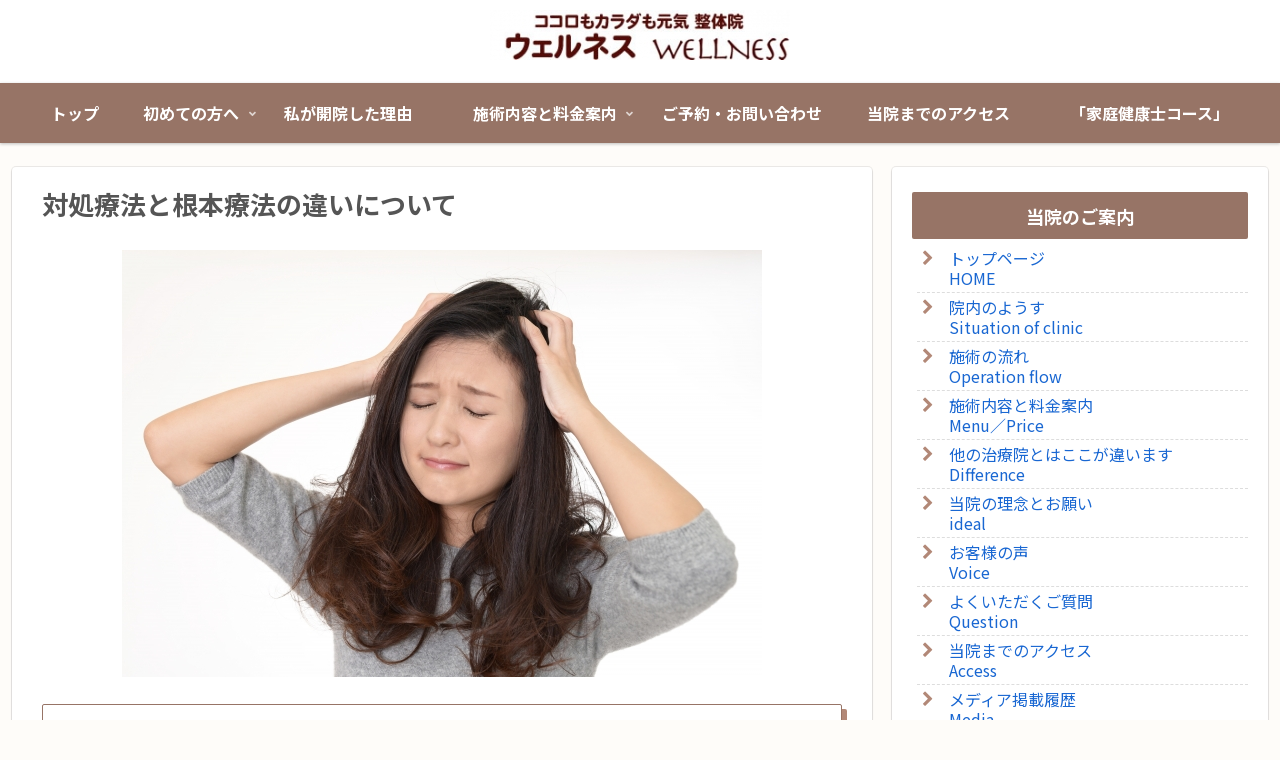

--- FILE ---
content_type: text/html; charset=utf-8
request_url: https://www.google.com/recaptcha/api2/anchor?ar=1&k=6LcyzgoqAAAAACAuEJ0M-3lyidQQqVaC1Vi0zcV_&co=aHR0cHM6Ly9lLWItd2VsbG5lc3MuY29tOjQ0Mw..&hl=en&v=cLm1zuaUXPLFw7nzKiQTH1dX&size=invisible&anchor-ms=20000&execute-ms=15000&cb=g4iv4yodyyks
body_size: 45083
content:
<!DOCTYPE HTML><html dir="ltr" lang="en"><head><meta http-equiv="Content-Type" content="text/html; charset=UTF-8">
<meta http-equiv="X-UA-Compatible" content="IE=edge">
<title>reCAPTCHA</title>
<style type="text/css">
/* cyrillic-ext */
@font-face {
  font-family: 'Roboto';
  font-style: normal;
  font-weight: 400;
  src: url(//fonts.gstatic.com/s/roboto/v18/KFOmCnqEu92Fr1Mu72xKKTU1Kvnz.woff2) format('woff2');
  unicode-range: U+0460-052F, U+1C80-1C8A, U+20B4, U+2DE0-2DFF, U+A640-A69F, U+FE2E-FE2F;
}
/* cyrillic */
@font-face {
  font-family: 'Roboto';
  font-style: normal;
  font-weight: 400;
  src: url(//fonts.gstatic.com/s/roboto/v18/KFOmCnqEu92Fr1Mu5mxKKTU1Kvnz.woff2) format('woff2');
  unicode-range: U+0301, U+0400-045F, U+0490-0491, U+04B0-04B1, U+2116;
}
/* greek-ext */
@font-face {
  font-family: 'Roboto';
  font-style: normal;
  font-weight: 400;
  src: url(//fonts.gstatic.com/s/roboto/v18/KFOmCnqEu92Fr1Mu7mxKKTU1Kvnz.woff2) format('woff2');
  unicode-range: U+1F00-1FFF;
}
/* greek */
@font-face {
  font-family: 'Roboto';
  font-style: normal;
  font-weight: 400;
  src: url(//fonts.gstatic.com/s/roboto/v18/KFOmCnqEu92Fr1Mu4WxKKTU1Kvnz.woff2) format('woff2');
  unicode-range: U+0370-0377, U+037A-037F, U+0384-038A, U+038C, U+038E-03A1, U+03A3-03FF;
}
/* vietnamese */
@font-face {
  font-family: 'Roboto';
  font-style: normal;
  font-weight: 400;
  src: url(//fonts.gstatic.com/s/roboto/v18/KFOmCnqEu92Fr1Mu7WxKKTU1Kvnz.woff2) format('woff2');
  unicode-range: U+0102-0103, U+0110-0111, U+0128-0129, U+0168-0169, U+01A0-01A1, U+01AF-01B0, U+0300-0301, U+0303-0304, U+0308-0309, U+0323, U+0329, U+1EA0-1EF9, U+20AB;
}
/* latin-ext */
@font-face {
  font-family: 'Roboto';
  font-style: normal;
  font-weight: 400;
  src: url(//fonts.gstatic.com/s/roboto/v18/KFOmCnqEu92Fr1Mu7GxKKTU1Kvnz.woff2) format('woff2');
  unicode-range: U+0100-02BA, U+02BD-02C5, U+02C7-02CC, U+02CE-02D7, U+02DD-02FF, U+0304, U+0308, U+0329, U+1D00-1DBF, U+1E00-1E9F, U+1EF2-1EFF, U+2020, U+20A0-20AB, U+20AD-20C0, U+2113, U+2C60-2C7F, U+A720-A7FF;
}
/* latin */
@font-face {
  font-family: 'Roboto';
  font-style: normal;
  font-weight: 400;
  src: url(//fonts.gstatic.com/s/roboto/v18/KFOmCnqEu92Fr1Mu4mxKKTU1Kg.woff2) format('woff2');
  unicode-range: U+0000-00FF, U+0131, U+0152-0153, U+02BB-02BC, U+02C6, U+02DA, U+02DC, U+0304, U+0308, U+0329, U+2000-206F, U+20AC, U+2122, U+2191, U+2193, U+2212, U+2215, U+FEFF, U+FFFD;
}
/* cyrillic-ext */
@font-face {
  font-family: 'Roboto';
  font-style: normal;
  font-weight: 500;
  src: url(//fonts.gstatic.com/s/roboto/v18/KFOlCnqEu92Fr1MmEU9fCRc4AMP6lbBP.woff2) format('woff2');
  unicode-range: U+0460-052F, U+1C80-1C8A, U+20B4, U+2DE0-2DFF, U+A640-A69F, U+FE2E-FE2F;
}
/* cyrillic */
@font-face {
  font-family: 'Roboto';
  font-style: normal;
  font-weight: 500;
  src: url(//fonts.gstatic.com/s/roboto/v18/KFOlCnqEu92Fr1MmEU9fABc4AMP6lbBP.woff2) format('woff2');
  unicode-range: U+0301, U+0400-045F, U+0490-0491, U+04B0-04B1, U+2116;
}
/* greek-ext */
@font-face {
  font-family: 'Roboto';
  font-style: normal;
  font-weight: 500;
  src: url(//fonts.gstatic.com/s/roboto/v18/KFOlCnqEu92Fr1MmEU9fCBc4AMP6lbBP.woff2) format('woff2');
  unicode-range: U+1F00-1FFF;
}
/* greek */
@font-face {
  font-family: 'Roboto';
  font-style: normal;
  font-weight: 500;
  src: url(//fonts.gstatic.com/s/roboto/v18/KFOlCnqEu92Fr1MmEU9fBxc4AMP6lbBP.woff2) format('woff2');
  unicode-range: U+0370-0377, U+037A-037F, U+0384-038A, U+038C, U+038E-03A1, U+03A3-03FF;
}
/* vietnamese */
@font-face {
  font-family: 'Roboto';
  font-style: normal;
  font-weight: 500;
  src: url(//fonts.gstatic.com/s/roboto/v18/KFOlCnqEu92Fr1MmEU9fCxc4AMP6lbBP.woff2) format('woff2');
  unicode-range: U+0102-0103, U+0110-0111, U+0128-0129, U+0168-0169, U+01A0-01A1, U+01AF-01B0, U+0300-0301, U+0303-0304, U+0308-0309, U+0323, U+0329, U+1EA0-1EF9, U+20AB;
}
/* latin-ext */
@font-face {
  font-family: 'Roboto';
  font-style: normal;
  font-weight: 500;
  src: url(//fonts.gstatic.com/s/roboto/v18/KFOlCnqEu92Fr1MmEU9fChc4AMP6lbBP.woff2) format('woff2');
  unicode-range: U+0100-02BA, U+02BD-02C5, U+02C7-02CC, U+02CE-02D7, U+02DD-02FF, U+0304, U+0308, U+0329, U+1D00-1DBF, U+1E00-1E9F, U+1EF2-1EFF, U+2020, U+20A0-20AB, U+20AD-20C0, U+2113, U+2C60-2C7F, U+A720-A7FF;
}
/* latin */
@font-face {
  font-family: 'Roboto';
  font-style: normal;
  font-weight: 500;
  src: url(//fonts.gstatic.com/s/roboto/v18/KFOlCnqEu92Fr1MmEU9fBBc4AMP6lQ.woff2) format('woff2');
  unicode-range: U+0000-00FF, U+0131, U+0152-0153, U+02BB-02BC, U+02C6, U+02DA, U+02DC, U+0304, U+0308, U+0329, U+2000-206F, U+20AC, U+2122, U+2191, U+2193, U+2212, U+2215, U+FEFF, U+FFFD;
}
/* cyrillic-ext */
@font-face {
  font-family: 'Roboto';
  font-style: normal;
  font-weight: 900;
  src: url(//fonts.gstatic.com/s/roboto/v18/KFOlCnqEu92Fr1MmYUtfCRc4AMP6lbBP.woff2) format('woff2');
  unicode-range: U+0460-052F, U+1C80-1C8A, U+20B4, U+2DE0-2DFF, U+A640-A69F, U+FE2E-FE2F;
}
/* cyrillic */
@font-face {
  font-family: 'Roboto';
  font-style: normal;
  font-weight: 900;
  src: url(//fonts.gstatic.com/s/roboto/v18/KFOlCnqEu92Fr1MmYUtfABc4AMP6lbBP.woff2) format('woff2');
  unicode-range: U+0301, U+0400-045F, U+0490-0491, U+04B0-04B1, U+2116;
}
/* greek-ext */
@font-face {
  font-family: 'Roboto';
  font-style: normal;
  font-weight: 900;
  src: url(//fonts.gstatic.com/s/roboto/v18/KFOlCnqEu92Fr1MmYUtfCBc4AMP6lbBP.woff2) format('woff2');
  unicode-range: U+1F00-1FFF;
}
/* greek */
@font-face {
  font-family: 'Roboto';
  font-style: normal;
  font-weight: 900;
  src: url(//fonts.gstatic.com/s/roboto/v18/KFOlCnqEu92Fr1MmYUtfBxc4AMP6lbBP.woff2) format('woff2');
  unicode-range: U+0370-0377, U+037A-037F, U+0384-038A, U+038C, U+038E-03A1, U+03A3-03FF;
}
/* vietnamese */
@font-face {
  font-family: 'Roboto';
  font-style: normal;
  font-weight: 900;
  src: url(//fonts.gstatic.com/s/roboto/v18/KFOlCnqEu92Fr1MmYUtfCxc4AMP6lbBP.woff2) format('woff2');
  unicode-range: U+0102-0103, U+0110-0111, U+0128-0129, U+0168-0169, U+01A0-01A1, U+01AF-01B0, U+0300-0301, U+0303-0304, U+0308-0309, U+0323, U+0329, U+1EA0-1EF9, U+20AB;
}
/* latin-ext */
@font-face {
  font-family: 'Roboto';
  font-style: normal;
  font-weight: 900;
  src: url(//fonts.gstatic.com/s/roboto/v18/KFOlCnqEu92Fr1MmYUtfChc4AMP6lbBP.woff2) format('woff2');
  unicode-range: U+0100-02BA, U+02BD-02C5, U+02C7-02CC, U+02CE-02D7, U+02DD-02FF, U+0304, U+0308, U+0329, U+1D00-1DBF, U+1E00-1E9F, U+1EF2-1EFF, U+2020, U+20A0-20AB, U+20AD-20C0, U+2113, U+2C60-2C7F, U+A720-A7FF;
}
/* latin */
@font-face {
  font-family: 'Roboto';
  font-style: normal;
  font-weight: 900;
  src: url(//fonts.gstatic.com/s/roboto/v18/KFOlCnqEu92Fr1MmYUtfBBc4AMP6lQ.woff2) format('woff2');
  unicode-range: U+0000-00FF, U+0131, U+0152-0153, U+02BB-02BC, U+02C6, U+02DA, U+02DC, U+0304, U+0308, U+0329, U+2000-206F, U+20AC, U+2122, U+2191, U+2193, U+2212, U+2215, U+FEFF, U+FFFD;
}

</style>
<link rel="stylesheet" type="text/css" href="https://www.gstatic.com/recaptcha/releases/cLm1zuaUXPLFw7nzKiQTH1dX/styles__ltr.css">
<script nonce="lyeGeJwMQQvTJXbtUm-i_w" type="text/javascript">window['__recaptcha_api'] = 'https://www.google.com/recaptcha/api2/';</script>
<script type="text/javascript" src="https://www.gstatic.com/recaptcha/releases/cLm1zuaUXPLFw7nzKiQTH1dX/recaptcha__en.js" nonce="lyeGeJwMQQvTJXbtUm-i_w">
      
    </script></head>
<body><div id="rc-anchor-alert" class="rc-anchor-alert"></div>
<input type="hidden" id="recaptcha-token" value="[base64]">
<script type="text/javascript" nonce="lyeGeJwMQQvTJXbtUm-i_w">
      recaptcha.anchor.Main.init("[\x22ainput\x22,[\x22bgdata\x22,\x22\x22,\[base64]/[base64]/[base64]/[base64]/[base64]/[base64]/[base64]/[base64]/[base64]/[base64]\\u003d\\u003d\x22,\[base64]\\u003d\\u003d\x22,\x22wqdZw5rDusOxw4vDicKGwqEsw6tzw4jDk8KSUTfCpsODOcOTwo9TRcKJVBs4w45gw5jCh8KEARJowpYrw4XClHZaw6BYPj1DLMKEPBfClsOBwprDtGzCug8kVG0WIcKWdsO4wqXDqwRIdFPCvMOPDcOhU0B1BTtZw6/CnXoND3o8w6rDt8OMw5NVwrjDsXA0Wwkow7PDpSU7wr/DqMOAw50sw7EgFW7CtsOGSMOiw7ssBcKWw5lYXxXDusOZR8OzWcOjWj3Cg2PCuwTDsWvCnsKeGsKyCcOPEFHDii7DuATDtcOqwovCoMK4w4QAWcOcw5pZOArDlEnCllzCjEjDpTgObVXDqcOmw5HDrcKuwo/[base64]/[base64]/[base64]/DlgAdVcODJsOWw5JQPcKbw6BtbFjDpWNNwo3DsCfDs09kRCnDvMOHHsOYPcOjw5Uhw58daMOQDXxUwrPDssOIw6PCicKGK2YdOsO5YMKew7bDj8OAA8KtI8KAwqBsJsOgSsOTQMOZBsO0XsOswozCsAZmwoJ/[base64]/wrfDtRBLw6t+w5vCh8O/csKsw6smWMKUw4TDpUrCvmZ6Z2t5NcKdY3DDksKRw7pNaxnCl8KyBsOYGTlswqBMR1BMHEAtw7YrbDQIw60Yw6tsXMOtw7hBRMO7wrLCuXh9bsKTwoXCh8KHS8K5UsKkQGbDj8KUwpwyw6hywopEbsO5w7pxw4/CjcKyMcKCO1zCpMK+wr3DrcKjQcO/[base64]/CnMOkwqHClRVjwr3DjwJTO8KGIhYhK8O+AVI/woEDw58JIS/[base64]/Cvg/Cp2fCiF7DncO1ZMKJw6A2wowdwqs9H8OIw7bCinEufcO4a2TDi2rDvcOYfxPDggdFbWpxW8KxAj4pwqsCwpTDhnppw6XDl8Kjw6rCrwEGIsKnwrrDhcOVwpp5wqgpH0gIQRjCrD/DgSfDjWzCksKxO8Kawr3DmADCnEIjw707J8KwH2/[base64]/[base64]/[base64]/DhW0AIsOofBU7O2vDmlLDnyFTwqkuwpXDrcK3fcObantbZcOEZsOjwr4jwr1KNCbDoi1RPsKzTk3DgxbDgMOqw7ITZsKvQ8OlwplVw5ZGw7vDuit3w7g+wodbZsOICgIDw6LCksKRLDHCj8Ofw6xww7JywpkRfXPDm3XCp13DsgMsDxh9CsKXNMKPw7YuBxjDnsKbw7/CscKGMlbDlRHCq8K+FMONHgrCncKEw6EQw71+woHDnXcVwpnCoBfCscKKwod1Nwp6w7Ilw6LDg8OQZz/[base64]/CiMOewqTCssKDUGHDr8KywpIkw6TDgAPDmjUaw6DDtHUyw7TCssOjSsOOwp/ClcKaUjIUwoHClVUGNsOEwog9f8Oewpc0C258IMOzQ8KRZ2vDvA1awodQw6HCo8KXwqkHcsO6w4bDk8OVwr/[base64]/[base64]/Cl2tufMKtw6hRw7fDv3E+PVvClsO1w48hLsOBw4rDt8O/[base64]/IDl2e8OkwrrCisOsL8KpPzHCvcKmDMKSwonDsMKkw7M+w6fDrsKywopNEjQRwq/DtsOiQzbDm8O8RcOxwpFyRcO3fUpZRxTDgcKvcsKgwp7Dg8OMQnrDkhTDmWnDtGF2GMOmMcOtwqrDnMOrwpdIwotoRlxzFsOhwq4eC8OLSQPCicKAeFXDihUnRXp8C1HCmcKowrQJMwrCr8KqRkLDoSHCn8K/w51+D8O0wr7Cm8KLNMOSFWjDtMKcwoU6wozCl8KMw5/DrV3Cn0kEw4YLwptsw6DCrcKkwoXDicOpSMKVMMORw5NswrXDrcKkwqsBw73Dpg9OJ8K/N8OLaEvClcKnH1rCusORw4g2w7hhw5EQBcOSZMK2w4kSw5fCk1PDlMKtw5HCqsOXERA8w6cOZMKtX8K9esKkRsOKfznCqTcGwp3DjMKawrnDoGx3asKYUl5qcMOgw4hGwrFZHmvDkyh9w6p2w43CicONwqk5EcOowo/Cg8OrEk3ClMKNw6wQw4pzw6g+PsO3wq5lw5MsASnDi0jDqcKGw7o+w5k/w4PCncKRBMKLTiTDmcOdG8OsDmTCjMKENwDDok9ZYwbDsDjDhlJEb8O7C8Kmwo/[base64]/CgMOWwrzDssOVwqrChMOOSsO4PMOgTcKjRMOuwql9VMKBKBcawrDCg3/DtsKYGMOdw5RkJcOzY8OWwq9cwqwJw5jCpsKrQn3DrQbCrkMqw67DjgjDrcOVMMKbwq4dX8OrHmw8w70OWMOxChgyE15Zwp3CgMKhwqPDtyYuHcK+wqdPe2TDvgY0BcOQLcKSwrt5w6ZZw6Nxw6HDrMKJCsKqScKZwpPCuE/DhipnwqXDosKoXMOJcsOzCMOtS8Old8KFG8OxfjRmHcK6Fi80SXgtw7U5LMKEw5DDpMO5wpzCsBfChxzCrcOFd8KqWy1kwocwPyJUIsOVw7VUQcK/w4zCq8OsbVJlBMK4wo/CkXQpwpvCkA/CliwEw5A0Mzk1wp7DrC8ZI2rCtxoww4jCrxrDkFkBw4E1D8OPw6XCvS/DscK7w6IzwpnComZWwqpiecOmVsKiG8K2A3TCkQ0YUQ0jQMOyXyAOw4XDg3HCnsKUwoXDq8KeWAEmwotGw7h7a1oIw4vDqjfCq8K1EFDCrBXCr2DCmcKBO3AnCVA/wpDCk8ObJMK4w47CqsKRdMO1TMOKXEPCqsOMPwXDo8ONNQ98w70AfR82wrt+woEKPsOowpAQw5DCjMOxwpIkCRPCq1hdGHHDunvDo8KKw43DvcO9LsOhwq/[base64]/[base64]/DvMOnKMOvw6jDrcKgwqNcFWHCjMOANsKowpTCtcOuZcKDTwkKf3TDi8KuTMO9Pws3w6pzwqzDoB40w6PDsMKcwotiw6wgXF8NIAlaw5tCwpfCs2I+Q8Ksw7LChi0VAl7DgS9iN8K9bcOLXzbDicOEwrw/JcObChUAw58Tw63DtcOsJwHCnWHDncKFNWYuw47DlcKjwovCkMO8wpjCqkUjwqzCiUbDtsOQNGgESCMAw5HCn8O6w5HDmMKUw5cILCJfcG0wwrHCrRfDkGzCrsOSw6/DuMKSEkXDtm/DhcOMwpvDg8OTwoZ/[base64]/[base64]/CssKgwoFEw7l4w6TCo190R8KeRnRgwpZUw4M4wonDqAomT8K1w6JRwpHDssO3w73CuRsnA1/DlsKNwp0Iw7HCjyNJf8OjDsKtw6FEw5YseQnCo8OJwrfDunpnw5fCnGQdw6XDi2sMw73DnUt9w4RlOBjChVnDmcKxwq/CjMOLwpJrwoTCt8OHVgbDmcKnQsOkwrF3wp9yw5rDijlVwqYIwpDCrnNqw6HCo8O8wrh5GRPDsllSw4DCqljDu0LCnsOpEMKnXMKvwrzChcKkwqzDicKcIsK+w4/Cq8K6w6luw6FCaB8ifEIcY8OgcA/DnsKnesKGw4lxDhR+wrBRC8KnNMKWZ8Ohw5g2wphUF8Oswrd+M8KOw4J6w6BrWsKwV8OKA8OIPVpqwqXCgSbDvcKUwp3Cn8KCEcKJbXAeJHwvRnZ6woE/[base64]/ClcObwoVDw5PChcKzIxvCt8OJbFMsw7rCl8Kyw4gdwqspw5/Doh1iwp3DsnZUw4HCu8OkFcKfw5ErfcKywp1Pw6Etw7PDl8Ohw5VOAsO8wqHCtMO2w4VUwp7CjcO7w47DuWnCjiEjOx/Do2xTQnR2IsOGWcOsw5UBwrtewoPDlxkiw4MWw5TDpljCpcKewpbDlMOhSMOHw4BUwoJOGmREGcOUw6QQwpPDo8O9w7TCpnDDr8O1OmoCHcKhO0EYAS0QbzPDiD0Nw5fCn0Y0IsK/ScKIw7LCk13CmW85wos9EcOtFDRVwrBnOH3DmsKzw5ZMwpdYc2fDtGkTVcKiw6VZKMOUHHfCtMKGwqHDpC/DnMOMwpJNw7lqAMK+QMK6w7HDn8K2SSfChMOow6/[base64]/wrbCpHtww7jCrcKjwrp5YlLCmlNuMi3DtRs7wpTDtUHCpmLCrw8Iw5siwqrClnJLB0gVKMKVPHMrYsO2wp0owro/w41VwpcFbzTCmB1tI8O0c8KJw4PCs8OGw57DrVoNScOWw5A2UsO3KmEiHHxowoQ4wrpNwrXDmMKBOsOcw77DncKkHQUPDAnDrsOfw491w4diwpDCgBrCicKBwo1ywp7CvybCkMONFB4/P3zDncOOXSgQw7/Dmw3CnMOnw7FqNQI7wqA/CMKxRcOpw40+woQ6RcK0w7LCp8KMO8K+wrhkNyXDs1NlMsKDPT3CmXkDwrTCkGFNw5lOO8OTQmnCujjDhMO1ZXrCog8jw5t2ecKlL8KRY1Bibm3CpHPCuMK1TlzCqkPDomp5cMKsw48iwpHDjMKYRgA4GVIeRMK9w4DDi8KUwoLDtn8/w6dJQC7CtsO2UiPDpcONwoJKc8OAwoLDkQcabcO2RWvDuXDDh8KTVCtvw7hrWi/[base64]/DmHLDsBBOHcKBw4XDvsKtwr3ChG0dwqjCqcOydcOWwos3Gg/[base64]/DnMOtwp9TSC52wqzDtUNDwoVYU8O6w7DCulk+w5HCmMOeQ8KgXBDDpgjCsT0owp8pwoBmOMO1QkpPwo7Cr8ONwqfDkcO2wqjDicOhEMOxVsKMwrbDqMKUwpHDn8OCLsKfwoBIwqQsJMOHw7zCrsOzw4PDksKhw7PCmzJHw4LCmkJLBAjCqzzChhwtwobCicO1Z8O/[base64]/CpztDw41JVztmw7PDuMKKw5jCscKswqVsw4bCmilDwoHCn8KJSsOSw7hjNMO8ARHClkPCvMKqw4LCsXlafMOYw5gKCmsZeCfCusOoTkvDtcKbwoVYw6c4b0/DojM1wpjCpsK/w4bCsMKLw6doHlUNME8LZBnCnsOYYVlYw7DCux/Ci0M5wowowpMRwqXDmMOQwosHw7TCqcK9woHDhADDtWDDmhxrw7RQPTPDpcOrw6rCscOCw53DgcOALsKTbcOAwpbCp3jCk8K5wqViwpzDmGd/[base64]/ClsODKw/DlMOCw7liw7A9w4LCkAdVIWbDtsOSw77CixdzFMOpwo3Cj8OGbTDDuMOJw5F9esOJw7RXGcKMw5EPGMK9YR3CocK6K8OHbQrDgGRow7ssQnzCgMKywoHDlMOvwprDgMODW2Fgwq/DqsKxwrgVRH3Dm8OrUE/ClsOJaRTDmcOFw4EiScOrVMKnw4cMfGjDpsKTw6/[base64]/DoGxKwrnCkAjDqcKTwpnCksK9VMKKPAYww6fCm3lewqcXwrRrOm1EeiPDjsOzw7duZzdzw4/CuArCkBjDqA80ElZDaVQOwohhwpfCt8ORwrPCp8K0ZsOIw54awrpdwo4ewrHDrMOIwpPDusKPCMK8CB4RfURVV8O9w6dPw6ILwolgwpDCiyY8QH9PLcKnW8KoWn7CqcO0XlBUwqHCvsO5wqzCs0nDtVLCg8Oywr/ClMOGw71qw4vCjMOYw5DCo1hxKsKUw7XDgMKlw693VcOZw4HCs8OmwqIbD8OtGirCiXscwq7DpMO6Ph/CuDpmw4QsYXtoKn7CqMKAHyYVw5Q1wrgYU2MOdG1pw7XDvsKTw6JowoR4cXBaI8KKGjpKM8KFwr3Ch8KJVsOWTMKtwovCucKrJcOcJcKhw4MTwok/wprCgMKuw5glwpxGwo/[base64]/RVEfw77Com7Ck8KBw5/[base64]/[base64]/CozQCwp46w4UfwpJnGw3DrGwIw5QARcKcYMKFcsOWw7NaMcOfRcKzw7rDkMOPWcKZwrPChE42dAfCmXnDn0bChcKawoV0wrIpwp98HMK3wrV/w5tOEm/CqsO+wrvDucOFwprDm8KYwoTCmjfCmsK7w7MJwrIFw7HDlkfCiDfCigUFZcO+w5Nfw6/DlkjDhmLCgCR1KkPCjGnDrX4Bwo0qQUzCmMOaw7/DlMOdwrdsDsOGDsOtB8OzQsK+wpcaw50xE8O7w54Dw4XDnk8IBsOtbMOoBcKJEADDvsKqO0LCl8KtwrzDsn/CikxzRsOQwrbDgnwfcQMtwofCkMOcw4QIw4UcwpfChmBrw5rClsOFw7UuJCrDlsOyHkNrTmHDpcKEw40rw6xoN8KBVmbCmWE7TMKWw6fDkkd9NUIQw7HCixJgwoMjwrfCg0/DgkZ7ZsK9VFnCosOxwrY1UHvDuDzCtjtEwqTDpMKid8OVw6Jcw4rChsKOO2grBcOvw6TCqMK7TcO/dDTDuX0jScKmw6/Clhprw64xwqUudEvDgcOyQBHDhHhXbsOfw6gDbmzCmxPDhsK1w7vDhRTClsKGw4NSwoTDpBFoIFwRO1pCw7YRw4rChjDCuwXDi05KwrVAJmlQYRnDhMKpPcO8w70rKghIVBbDnMK8WxtpWhEEScO/[base64]/DjWdxw47Ci8OAwp8fw61TwqLDocKjwpBkIhbDqxA8w41IwoHCgcO9TsKbw57DnsKOVBpbw5IGOcO9XTLCozdxLm7DqMK9D0HDmcKHw5DDtjdAwozCqcOrwrg4w6vDh8KKw5HCuMOYFMKRfU5lE8OHwowwb3DClMOiwpHCv2fDp8KKw4/CqMKSV01SfiHCpSPCvcKmHCXDgw/DiBHCq8Ocw7Raw5pXw6bCnMKvwrnCsMKlLH7DqMOVw7FCAgY/w5gNEsOAHcKODsKHwopKwpHDmcOYw71XZsKjwqbDrhAmwqXDkMOedMKTwqhxXMKKbcKeL8OycsKVw6rDplLDssK+FsOAByLCtQfDk1UrwoImw5vDsHTDulHCssKQYMOobxvCuMOiJMKaVMOiHirCpcObwr7DlFhTDMOfEcO4w47DhGDDmsO/wonClsKvSMKnw7nCt8Osw7PDtC8IB8KIXMOoGlkLQ8OjHRXDrzLCj8KmTMKXSMKRwrPCj8KZDgHCuMKdwrbCvxFFw5fCs2I7dMO7HCtdwq/CrTvDkcKHwqbCvMOow6Z7MMKewpzDvsKKDcOfwokAwqnDvsKPwqjCm8KhMAsbwr9MflbDoFvCvFjCvDnDuG7DmMOYXCgvw7rDqFzDs1kMS0nDjMO/[base64]/Dp2DCqAdMwoPDozHDlsOSa2jDmsKWUWTDksKLE2YUw4HDpMOUw7DDuMO2PXs9ZsK/w5tOMl9RwoMDAcOMKMK1w6JzYcK2IAMvBMO4PcKcwoLClcO1w7gENcK6JxHClcObJR/CrcKlwoDCgWfCu8OcPFddN8K0w7jDrSk9w4HCq8OLDMOnw4ZvN8KSSnPCgcKgwqbCgw3DhwI9wr01YhV+wqzCuBNOw5tNwrnChsKyw6zDvcOWQFAAwqNEwpJ7G8KLSE7CvwnCpBliw7LCoMKeJsKje2hpw7ZFwoXCjCkZdDEcITZxwqfChcK2C8O/woLCtsKAACspcDFqMV/Dgh3DisOMeWvDlcOWM8KsD8OJw6YGw5I4wqfCjGI6CMOpwqwFVsO7wprCv8OKDMOjdQfCq8KoLQ7DhcOqFsO8wpXDqULCnMKWw67DkGrDgBfCuVHCtAQhwrNXw4EASMKiwrMzc1NdwoXDhnHDpsOXWcOtLVzDpcO8w7/ClllewpRyQcKuw4Bsw5FzFsKGYsOmwr1hKEEUGMOkwoRNS8KbwofCosKYNcOgAMO0wrfCpzJ0Pg9Vw7RyXGjDmw3DlFZ5wrjDl0NSXcO9w5DDlsO5woNaw4DCh1V7HcKPUMK/w7Nhw5rDh8OwwozClsK5w6bCvsKRbWzCmgQnTMKYAHAgb8OVGcKzwqfDhcKxQCXCsWzDszTCmh9jw5dLw5s/[base64]/MlzDsgLDncONw4vCp2pswq3Ci04PTH1TeMOWwowcw6FUwr5cCE/CgAUnwp9qPFjCgDjDmBzCrsOLwoDCnTJCKsOIwqrDkMO9LV8TU3MrwqkgZMK6wqDDkVpxw4xeHEpLw4oPwp3CjwRfaT9ewotLTMO+WcObw5/DoMK/[base64]/CinTCsGl6w4rCucKzOBdLQB8wwocQw73CqiEHw5dybsOqwqhpw4sdw6/CmxdAw4QxwrfDiGNbAMKvDcOMAGHCkWJAZMOqwrhlwofCizRQw4EOwrkuQcKKw45QwqrCoMKuwosDbHDCk1bCr8OXSUTCocO9HwzCjsKBwr8gWm87Nj9Ow68wRcKhNlxxLV4YPMOTC8K1w4QebwfDg2saw4cCwpxDw6/CrW7Cu8OEVFs5AsKLJVVPFUnDuVlPDMKJw7cEc8KoKWPCmD9pAF7DisO1w6DDq8K+w6fDq07DuMKRLkPCtsONw5bDncKSw4NtOUQWw4RbJ8ObwrFow7AtA8KLBgjDjcKHwojDjsOpwoPDsSFcw4B/JMOkw7PCvDDDs8O8TsOyw4lrwp4Ewpxrw5FZb0rDgnsKw4QjMcOLw45jJMKjYsOeAwdEw5zDhgfCrE/Cp3jDvWLCh0DDt3IJWAjCrlTDtE9rQsOUwr8XwpRdwpgiwpdsw7d+IsOWIT3Dj15iGMK6w5orfChHwq9ZOcKVw5ptw7/Cu8OLwo19IMO4wokBE8KawoHDrsKNw6bCrjxOwp/[base64]/w6PDhw5PwokYwq9nw47DvQZpwofCijA0woZbw5B6fADDqcOywr12w6MNDBddwrNsw7XCjcKuMl5IBjLDrl7ClsK/wpXDiCJSw48Uw4TDnzDDkMKKw4vCtVVCw6xTw44sc8Kkwo/DkhTDq30pf3JgwqDCqDnDvC/DiQFJwofCrwTCixkZw5cpw4bDmz7Cg8O1bMOJw43CjsOzwrM9STl3wqp5FMKswrrCuE3CmMKyw6hSwpnDkMKvw4PCiwxowqnDggxpPMOdNylwwpPDhcO7w6fDtwZeWcOMNcOUwod9AcOZPFZVwokuTcOaw4MVw75Cw7PCpmwUw5/DucKow77CscOtGEEBL8ONCxTDlkPDhwZmwpTCosK0wqLDvDHCl8KLIwjCmcKwwq3CgsKpaCXCunfCoX8jw7rDscKPKMKGTcKmwpECwrbDisOgw7wQw6PChsOcw6LClyLCoklMEcKswog6fy3CvsK7w6zCl8Oiwq/Ch1bCtMOiw5jCvVXDmMK1w6HDp8Kiw6xzJDxJLsODwoUdwpMkPcOoBBU1WMKoHFXDnMK3JMOVw4vCnC7Cmxp6Gnp9wqDCj3EAXArDsMKnNAXDj8ODw44rMHLCu2XDssO4w5M6w63DqsOQelnDi8OYw4oPcsKJwobDlcK5KTE+VnPDhWgAwo52MsK4PMOdwoEvwoBew4/CpsOKBMKww7h3woPCnMOfwpsCw7TClG/DlsOECl5CwqTCpVUNEcK9ZMKQwonCqcOgwqfDl2jCvcKHYm4mwpnDtHzCjFjDmW7DncKgwp8QwqrClcOfwq1LbGxMG8KjSUcUw5LCkgFxcAR/[base64]/w5NSfxbCpMOow4sgQVDDrgXDtcOfKl7Dg8OkFxRSDcKvLDRlwrPCi8O4R3QAw6BaZh85w70YBArDusKtwrEfOsOBw6vCiMOaAFTChcOjw6/Djh7Ds8OmwoEXw7o4GF3CiMKeIMOAXxTCr8K0H37DiMOMwrZxSDo0w7J2K0gqK8O8wq4iwrTCu8OPwqZtS2XDnFMQwoILw58Uw6Raw4I9w7DDv8Otw4YdJMKKLwHDqsKPwoxWw5bDji/DisOHw7kEJzFsw57DmsKwwoN6OzVcw53Cnn/CmMOdVMKcw6jCg2tJwoVKwqIEw6HCkMKAw7lAS3TDjBbDvl/DhsKVdsKTw5gjwrzDvcKMFAbCrmLDnFzCklLCusO/[base64]/[base64]/YsKrFCUDFcO6J8K6YhrDmx3Dh8KNKRBLwrgpw7JYwqHDgsOJUWJIbsKkw5DCtmnDkibCkcKLwrzCm0FUUBsdwrF8wq3CnkHDmXDCrApTwo/CiEnDtF7CugjDuMOow7Qlw7l+DmvDgsO2wpMYw618TsKnw7rDl8OjwrfConRJwpnCjsO8P8OhwrbDn8O2w51tw6nCm8Kcw4gdw7LCtcOXwrlYw5XCuSg9woXClcKTw4haw4BPw5MhLcOlWSnDiDTDh8KfwpsFwqvDh8OtWm3CtMK6w7PCtGhiK8Kow79fwo/CssKIWcKwPT/CtyDChC/DkUZhNMOXYALCmMOywr81w41Fd8KBwoLDuBLDqsO4An3CnUAyIMKze8KyEkLCp0LCqmLDnwR2ZMK/[base64]/DrcOow4dIwprDhcKdwprCmwRHQsOnwpLDisKQwrIUGEfDscOcwoYWRMKAw6DChsO4w6zDpsKpw6zDo0jDhMKQwrxfw4FJw6cwNMO/[base64]/DgcOrw4HDvyw+WsKFNzYRw4Z8w5vDrQnCnMKKw5Maw5/DqcOXJcOPTMKRFcKYUMKzw5ERecODSXEcRcOFw7DCrMO7w6bCkcKSw7/Cl8OtA2xOGWXChcOZBmhxVBJkWi9Xw6/CicKNOSzCk8OEd0fCsEJswrUxw6zCg8KXw5J0JcOBwoQhXCLCl8O3w5V1OBnDjFwvwqnDjsOjw4/DpDPDm2LCnMKBwp8Ewrc9RCJuw6zCtlDDs8Oqwph/wpTDpMOMQMK1wrN2woVRw6bDtnHDhsO7MFHDpMOrw6bDlMOnTsKuw4hIwro5YVI7Cz5RJknDjl1swosgw4jDjsKLw4LDrMOHCMOuwrQKacKgR8Onw4HCn3ATDxvCvFnCgELDiMOgw5TDgMO+wrJmw4gQcEDDshPDpQvCnxTDkcO3w79xDMKawqZMRcK/[base64]/[base64]/[base64]/b8KVEG59wqo/wobDuhcLM8KXw4Y0LW1DJEtEIGchw7AjScOCKMKwbQfCm8O+WlnDqX7CvcKnS8OeM30hasOMw4NFbMOpSRnDj8OxJMKEw4N8wpYfJmfDlcOyTcK+T3HDvcKPw7cywokkw4zCk8OHw5FeTQcUZMKvwq03GsO3wpM5wp5WwphvJMK/Qz/CkMO2GcKxYsOnAk3Cr8OuwrDCsMOGHVBEw4PCrxETLFzCnQzDg3cyw47DtnTCqFMrKHnCi0dmw4DDh8OSw4HDmwkow4nDhcOXw7/[base64]/[base64]/DqMOYeRNHZkDDucORQjjDnwvDiDZBdh97wrDDvW7Do21MwqPDg0Mpwp0awo05OcOpw4BBJ03Dq8Kpw6Z/Jy42MsOWw67DtX5VAzrDiRvCkcOOwroow4bDjh3DsMOjAMOhwrjCh8O+w5dgw6Jaw5XDjsOuwrtIwqdAwqjCqcOOFMO/YsKLbkgONcOJw5nCqsKADsKSworCh1zDisOKETrDq8KnEWRxw6YgcMOGGcO0O8OyZcOIwprDtX0ewrtHwrsLwrsHwpjDmMKIw4zCj0LDuEHCnX1qScKddcKCwopiwoDDpgvDtMO/Q8OMw4MKQjc/wpUQwpc/[base64]/DjcKnwr/CjS5Nw7xRIwHDpipiLsOgw6vDk1FywrlyY3vDocKnN0BjcHYow5/CoMOLR2zCvjZ1wpB9w7DCucODG8KsKcKSw6BJw41gasKcwpbCoMO5eQzCrE3DsxwowqvDhw9VDcKZQyNaJV9OwpnCmcKOKXVyex7Cq8Knwqh0w5TCisOZeMKKZMKIwpHCpDhrDUTDlXccwoAbw7zDnMK1fRYgw6/[base64]/[base64]/[base64]/DnFkZLMKXw5B/wpxLwp46wqMAJGN6GsKmaMKjw4wjwq8iw5fCtsKfKsK8w5RZAE1Te8KdwpUgEFMTNy4hwoHCmsKOP8KpZsOBMivCmQDCpMOADcOXCkN8w63DgMOwRsO2wpU9K8KtLFPCscOcw7/[base64]/[base64]/Du8ONahPDt8KmMlQEwpZsB8Okw6XChgDCpQvClTfDj8K8wp7CvsOfY8ODE0XDmit/w5VJN8Kgw50vwrE9AMOjWgTDjcK/P8KMw6XDlcKzRkYbBsKPwpPDjnF5wr/CiV3CtMOPPMOHDRLDhAfCpC3CrsO6IE3DphZowp18GRoOJMOaw75SA8Kjw4/CiG3CjXjDuMKrw6fDoBBww5bDkQV5LMO6woTDqDDDnDx/w5bCl0QswrrDgcKdbcOKT8K4w4HCi0ZPdjbDhllfwqNxRgPCnSApwqPClcO/fWQ2wqJ8wrV+woYiw7UxHcKOW8ONwp1HwqANYzbDn2YAAsOiwq/CuC55wrAJwozDi8OWEsKjLsOUBXsLwpsywrPCg8OrdsKoJG9XLcOPHzDDvkzDuWrDu8Kua8O5w4J/FsOuw73Clxkmw6TCoMOCeMKDwrvCqDvDs1BCwqYow5wlwqV+wrYGw49BSMK6aMK6w7vDp8K4AcKqNznDgQcsf8O2wqzDvsO3w7VSTMKEOcOqwrXDqsOpdW19wpTCsk3CmsOxBsO3w4/CgTTCrj1TT8O+HwgJP8KAw5UZw78HwoTCrcO7FTd5w7HCjR/DpsK/az59w7vCkj7CpsO1wofDmETCqgk7N2/DihwzAsKowozCjQjDmsOSED7CsiBOK1FZVsK6H33CkcOTwqtFwp0Mw7dUOcKEwrrDiMOuwrvDr3PChlgkOcK0PMO+EFrCi8OJSzsyTMOdY3hfMRvDpMO1wq/DglnDlcKnw6w3wpo2w6AjwoQVSFHCoMOPB8OHIcOcIcOzRsKBwqx6w5VDcT0wSEEwwp7Dr2fDjSBzwq/CrsKyRiIGNyrDl8KRESF4MsKbABfCsMKPNyoWw7xHwrTCmMOYZhDCnWLDocKfw7fChMKjFk3Dn2zDhWXCvsOfNEPDmDFeJU3CmzEcwpfDrcOqRk/DmDI7woPCucKHw6vCqMOhZ3wQRCI+PMKswqdWKMOyBER/[base64]/[base64]/CvsOiZsOWesOrMcKTYmsiV0pWw5nCscO/OHxEw5PDgFrCoMODw4bDtUPCjkU/w5xbwpp4NMKjwrbDumk1wqTDnmPCkMKuJsOuw5wNPcKbbRBGJMK8w6pNwpXDmy3Dt8KSw4TDh8Kfw7cFw5vCtQvDtsOhKsO2w5HCs8OGw4fCtWHCvgB/VRDDqiA4w6BLw7TCqWPDg8Kfw7HDrD0iJsKuw43DrcKEDsOkwqs3w6TDtsOXw7TDh8KHwqLDoMOBaQJhXGEkw6lcdcO9JsKBBjp6X2d3woLDm8OIw6RcwrDDuBQowpoYwpPChy3ClFNHwo/Dgj7DmsKiQx9ccxzDo8Kgc8O3wrMWdsKqwp3CvDfCl8O2X8OCBWDDugkewrDCtS/[base64]/bMOjw7FcF8K7PTTDg37DuEcSw4dmKk7DkcO0wrRpw7jCkHrCiX8qOF5eMMOyBjIYw7E4BsO+w4w/wpt9TARxwpwPw57DgcOwMsOYw7PClSrDkk4hRUDDtsKPKTQbw7TCsiHDk8KiwpoMUwjDiMOtKWTCv8OhRn8haMKubsO9w7J4eFLDpMOMw53DuivCt8OYbsKcYcO/TsOwZikoVcKrwoDDkgh0wo8wWVDDjR7CrBLDvcOzUhMYw5/ClsOawrzDsMO2wrM7wrIuw54ew4Z1wqw6wrfDj8Ktw4lCwp0lQ2/[base64]/wppzw7/DrT/CsT4VAcKXEsOgCHpmwpUqO8KfVsK5aVhICXPCvjLDolLCuz/[base64]/Ci8OddSJMIFLDlMOGw50Nw6TDtcKjDE0bwpxMDMOsUMKJcQXDsCwsw7hEwqvDuMK/I8OjCRkQw4fCmGd0w6bDkMO7wpLCqzkqZz7Ct8Kvw40/FXhQHMORFABOw5lxwp0/[base64]/CgsOXw6TDoyQaHEnCicKkwrDDsRogwqvDgsO5woA1wo/DqcKgw7zCh8OtTzwWwprCmUPDllwkwrnCocK+wpE9AsK5w5ROCcKawrcOFsKgwqfCt8KOV8OhX8KAw7/Cn1jDj8Ktw7MlScOXMMO1WsOjw67ChcO5DMOzKSbDmz0+w5xjw7vDusOVCsO+A8O/GcKJGX09BhXCjUXDmMKCWG8dw7EJw6PDm0VyNBXDrTZ4Z8KZHsOfw4rDuMOhwqjCrRbCoXTDixVWw6DCpnnClMOjw57Dmi/Dr8KTwqF0w4Ehw5sKw6IWNwXCtETDnkMHw7fCmQJAAcKGwpkHwpQjKsKdw6XCjsOmPcK9w7LDlhTCmh3DgwvCgcOgGjUmw7t6R3ozwrnDvHcXRgTCnsK2FsKyO2nDksO9S8OtfsKTYWLCrRrCjMOzfVUCbMO2QMKAwpHDm37DuS87wpPDisOXKcKr\x22],null,[\x22conf\x22,null,\x226LcyzgoqAAAAACAuEJ0M-3lyidQQqVaC1Vi0zcV_\x22,0,null,null,null,1,[21,125,63,73,95,87,41,43,42,83,102,105,109,121],[5339200,764],0,null,null,null,null,0,null,0,null,700,1,null,0,\x22CvkBEg8I8ajhFRgAOgZUOU5CNWISDwjmjuIVGAA6BlFCb29IYxIPCJrO4xUYAToGcWNKRTNkEg8I8M3jFRgBOgZmSVZJaGISDwjiyqA3GAE6BmdMTkNIYxIPCN6/tzcYADoGZWF6dTZkEg8I2NKBMhgAOgZBcTc3dmYSDgi45ZQyGAE6BVFCT0QwEg8I0tuVNxgAOgZmZmFXQWUSDwiV2JQyGAA6BlBxNjBuZBIPCMXziDcYADoGYVhvaWFjEg8IjcqGMhgBOgZPd040dGYSDgiK/Yg3GAA6BU1mSUk0GhwIAxIYHRG78OQ3DrceDv++pQYZxJ0JGZzijAIZ\x22,0,1,null,null,1,null,0,0],\x22https://e-b-wellness.com:443\x22,null,[3,1,1],null,null,null,1,3600,[\x22https://www.google.com/intl/en/policies/privacy/\x22,\x22https://www.google.com/intl/en/policies/terms/\x22],\x22Iat1dCn0V9xolDpBJSDN5ytLEO5/XZOSiEzRGQgEr4E\\u003d\x22,1,0,null,1,1762159551395,0,0,[89,227,102,91],null,[132,85,205,167],\x22RC-GcHcNjYmR235lA\x22,null,null,null,null,null,\x220dAFcWeA6xx6p__bOw11kElKMuODgi8uTNxulUcS7GTdQbbnwN-67gDXjIEZXUem8lQJ7EhWkBQ0kjqhSuZnif3ZkTZz5Hy8vkMg\x22,1762242351266]");
    </script></body></html>